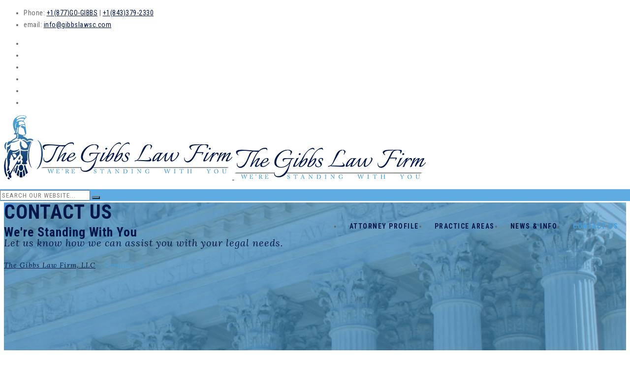

--- FILE ---
content_type: text/css
request_url: https://gibbslawsc.com/wp-content/uploads/maxmegamenu/style.css?ver=c1b2b8
body_size: 132
content:
@charset "UTF-8";

/** THIS FILE IS AUTOMATICALLY GENERATED - DO NOT MAKE MANUAL EDITS! **/
/** Custom CSS should be added to Mega Menu > Menu Themes > Custom Styling **/

.mega-menu-last-modified-1750289077 { content: 'Wednesday 18th June 2025 23:24:37 UTC'; }

.wp-block {}